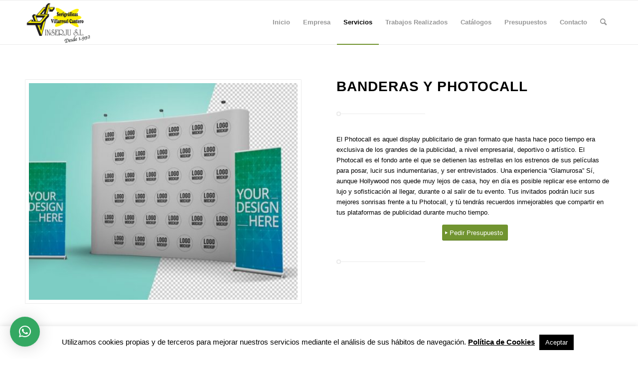

--- FILE ---
content_type: text/html; charset=UTF-8
request_url: https://serigrafiainserju.es/banderas-y-photocall/
body_size: 13083
content:
<!DOCTYPE html>
<html lang="es" class="html_stretched responsive av-preloader-disabled  html_header_top html_logo_left html_main_nav_header html_menu_right html_slim html_header_sticky html_header_shrinking html_mobile_menu_phone html_header_searchicon html_content_align_center html_header_unstick_top_disabled html_header_stretch_disabled html_av-overlay-side html_av-overlay-side-classic html_av-submenu-noclone html_entry_id_3663 av-cookies-no-cookie-consent av-default-lightbox av-no-preview html_text_menu_active av-mobile-menu-switch-default">
<head>
<meta charset="UTF-8" />
<meta name="robots" content="index, follow" />


<!-- mobile setting -->
<meta name="viewport" content="width=device-width, initial-scale=1">

<!-- Scripts/CSS and wp_head hook -->
<title>Banderas Y Photocall &#8211; Serigrafia Inserju</title>
<meta name='robots' content='max-image-preview:large' />
<link rel="alternate" type="application/rss+xml" title="Serigrafia Inserju &raquo; Feed" href="https://serigrafiainserju.es/feed/" />
<link rel="alternate" type="application/rss+xml" title="Serigrafia Inserju &raquo; Feed de los comentarios" href="https://serigrafiainserju.es/comments/feed/" />
<link rel="alternate" title="oEmbed (JSON)" type="application/json+oembed" href="https://serigrafiainserju.es/wp-json/oembed/1.0/embed?url=https%3A%2F%2Fserigrafiainserju.es%2Fbanderas-y-photocall%2F" />
<link rel="alternate" title="oEmbed (XML)" type="text/xml+oembed" href="https://serigrafiainserju.es/wp-json/oembed/1.0/embed?url=https%3A%2F%2Fserigrafiainserju.es%2Fbanderas-y-photocall%2F&#038;format=xml" />
<style id='wp-img-auto-sizes-contain-inline-css' type='text/css'>
img:is([sizes=auto i],[sizes^="auto," i]){contain-intrinsic-size:3000px 1500px}
/*# sourceURL=wp-img-auto-sizes-contain-inline-css */
</style>
<style id='wp-emoji-styles-inline-css' type='text/css'>

	img.wp-smiley, img.emoji {
		display: inline !important;
		border: none !important;
		box-shadow: none !important;
		height: 1em !important;
		width: 1em !important;
		margin: 0 0.07em !important;
		vertical-align: -0.1em !important;
		background: none !important;
		padding: 0 !important;
	}
/*# sourceURL=wp-emoji-styles-inline-css */
</style>
<style id='wp-block-library-inline-css' type='text/css'>
:root{--wp-block-synced-color:#7a00df;--wp-block-synced-color--rgb:122,0,223;--wp-bound-block-color:var(--wp-block-synced-color);--wp-editor-canvas-background:#ddd;--wp-admin-theme-color:#007cba;--wp-admin-theme-color--rgb:0,124,186;--wp-admin-theme-color-darker-10:#006ba1;--wp-admin-theme-color-darker-10--rgb:0,107,160.5;--wp-admin-theme-color-darker-20:#005a87;--wp-admin-theme-color-darker-20--rgb:0,90,135;--wp-admin-border-width-focus:2px}@media (min-resolution:192dpi){:root{--wp-admin-border-width-focus:1.5px}}.wp-element-button{cursor:pointer}:root .has-very-light-gray-background-color{background-color:#eee}:root .has-very-dark-gray-background-color{background-color:#313131}:root .has-very-light-gray-color{color:#eee}:root .has-very-dark-gray-color{color:#313131}:root .has-vivid-green-cyan-to-vivid-cyan-blue-gradient-background{background:linear-gradient(135deg,#00d084,#0693e3)}:root .has-purple-crush-gradient-background{background:linear-gradient(135deg,#34e2e4,#4721fb 50%,#ab1dfe)}:root .has-hazy-dawn-gradient-background{background:linear-gradient(135deg,#faaca8,#dad0ec)}:root .has-subdued-olive-gradient-background{background:linear-gradient(135deg,#fafae1,#67a671)}:root .has-atomic-cream-gradient-background{background:linear-gradient(135deg,#fdd79a,#004a59)}:root .has-nightshade-gradient-background{background:linear-gradient(135deg,#330968,#31cdcf)}:root .has-midnight-gradient-background{background:linear-gradient(135deg,#020381,#2874fc)}:root{--wp--preset--font-size--normal:16px;--wp--preset--font-size--huge:42px}.has-regular-font-size{font-size:1em}.has-larger-font-size{font-size:2.625em}.has-normal-font-size{font-size:var(--wp--preset--font-size--normal)}.has-huge-font-size{font-size:var(--wp--preset--font-size--huge)}.has-text-align-center{text-align:center}.has-text-align-left{text-align:left}.has-text-align-right{text-align:right}.has-fit-text{white-space:nowrap!important}#end-resizable-editor-section{display:none}.aligncenter{clear:both}.items-justified-left{justify-content:flex-start}.items-justified-center{justify-content:center}.items-justified-right{justify-content:flex-end}.items-justified-space-between{justify-content:space-between}.screen-reader-text{border:0;clip-path:inset(50%);height:1px;margin:-1px;overflow:hidden;padding:0;position:absolute;width:1px;word-wrap:normal!important}.screen-reader-text:focus{background-color:#ddd;clip-path:none;color:#444;display:block;font-size:1em;height:auto;left:5px;line-height:normal;padding:15px 23px 14px;text-decoration:none;top:5px;width:auto;z-index:100000}html :where(.has-border-color){border-style:solid}html :where([style*=border-top-color]){border-top-style:solid}html :where([style*=border-right-color]){border-right-style:solid}html :where([style*=border-bottom-color]){border-bottom-style:solid}html :where([style*=border-left-color]){border-left-style:solid}html :where([style*=border-width]){border-style:solid}html :where([style*=border-top-width]){border-top-style:solid}html :where([style*=border-right-width]){border-right-style:solid}html :where([style*=border-bottom-width]){border-bottom-style:solid}html :where([style*=border-left-width]){border-left-style:solid}html :where(img[class*=wp-image-]){height:auto;max-width:100%}:where(figure){margin:0 0 1em}html :where(.is-position-sticky){--wp-admin--admin-bar--position-offset:var(--wp-admin--admin-bar--height,0px)}@media screen and (max-width:600px){html :where(.is-position-sticky){--wp-admin--admin-bar--position-offset:0px}}

/*# sourceURL=wp-block-library-inline-css */
</style><style id='global-styles-inline-css' type='text/css'>
:root{--wp--preset--aspect-ratio--square: 1;--wp--preset--aspect-ratio--4-3: 4/3;--wp--preset--aspect-ratio--3-4: 3/4;--wp--preset--aspect-ratio--3-2: 3/2;--wp--preset--aspect-ratio--2-3: 2/3;--wp--preset--aspect-ratio--16-9: 16/9;--wp--preset--aspect-ratio--9-16: 9/16;--wp--preset--color--black: #000000;--wp--preset--color--cyan-bluish-gray: #abb8c3;--wp--preset--color--white: #ffffff;--wp--preset--color--pale-pink: #f78da7;--wp--preset--color--vivid-red: #cf2e2e;--wp--preset--color--luminous-vivid-orange: #ff6900;--wp--preset--color--luminous-vivid-amber: #fcb900;--wp--preset--color--light-green-cyan: #7bdcb5;--wp--preset--color--vivid-green-cyan: #00d084;--wp--preset--color--pale-cyan-blue: #8ed1fc;--wp--preset--color--vivid-cyan-blue: #0693e3;--wp--preset--color--vivid-purple: #9b51e0;--wp--preset--gradient--vivid-cyan-blue-to-vivid-purple: linear-gradient(135deg,rgb(6,147,227) 0%,rgb(155,81,224) 100%);--wp--preset--gradient--light-green-cyan-to-vivid-green-cyan: linear-gradient(135deg,rgb(122,220,180) 0%,rgb(0,208,130) 100%);--wp--preset--gradient--luminous-vivid-amber-to-luminous-vivid-orange: linear-gradient(135deg,rgb(252,185,0) 0%,rgb(255,105,0) 100%);--wp--preset--gradient--luminous-vivid-orange-to-vivid-red: linear-gradient(135deg,rgb(255,105,0) 0%,rgb(207,46,46) 100%);--wp--preset--gradient--very-light-gray-to-cyan-bluish-gray: linear-gradient(135deg,rgb(238,238,238) 0%,rgb(169,184,195) 100%);--wp--preset--gradient--cool-to-warm-spectrum: linear-gradient(135deg,rgb(74,234,220) 0%,rgb(151,120,209) 20%,rgb(207,42,186) 40%,rgb(238,44,130) 60%,rgb(251,105,98) 80%,rgb(254,248,76) 100%);--wp--preset--gradient--blush-light-purple: linear-gradient(135deg,rgb(255,206,236) 0%,rgb(152,150,240) 100%);--wp--preset--gradient--blush-bordeaux: linear-gradient(135deg,rgb(254,205,165) 0%,rgb(254,45,45) 50%,rgb(107,0,62) 100%);--wp--preset--gradient--luminous-dusk: linear-gradient(135deg,rgb(255,203,112) 0%,rgb(199,81,192) 50%,rgb(65,88,208) 100%);--wp--preset--gradient--pale-ocean: linear-gradient(135deg,rgb(255,245,203) 0%,rgb(182,227,212) 50%,rgb(51,167,181) 100%);--wp--preset--gradient--electric-grass: linear-gradient(135deg,rgb(202,248,128) 0%,rgb(113,206,126) 100%);--wp--preset--gradient--midnight: linear-gradient(135deg,rgb(2,3,129) 0%,rgb(40,116,252) 100%);--wp--preset--font-size--small: 13px;--wp--preset--font-size--medium: 20px;--wp--preset--font-size--large: 36px;--wp--preset--font-size--x-large: 42px;--wp--preset--spacing--20: 0.44rem;--wp--preset--spacing--30: 0.67rem;--wp--preset--spacing--40: 1rem;--wp--preset--spacing--50: 1.5rem;--wp--preset--spacing--60: 2.25rem;--wp--preset--spacing--70: 3.38rem;--wp--preset--spacing--80: 5.06rem;--wp--preset--shadow--natural: 6px 6px 9px rgba(0, 0, 0, 0.2);--wp--preset--shadow--deep: 12px 12px 50px rgba(0, 0, 0, 0.4);--wp--preset--shadow--sharp: 6px 6px 0px rgba(0, 0, 0, 0.2);--wp--preset--shadow--outlined: 6px 6px 0px -3px rgb(255, 255, 255), 6px 6px rgb(0, 0, 0);--wp--preset--shadow--crisp: 6px 6px 0px rgb(0, 0, 0);}:where(.is-layout-flex){gap: 0.5em;}:where(.is-layout-grid){gap: 0.5em;}body .is-layout-flex{display: flex;}.is-layout-flex{flex-wrap: wrap;align-items: center;}.is-layout-flex > :is(*, div){margin: 0;}body .is-layout-grid{display: grid;}.is-layout-grid > :is(*, div){margin: 0;}:where(.wp-block-columns.is-layout-flex){gap: 2em;}:where(.wp-block-columns.is-layout-grid){gap: 2em;}:where(.wp-block-post-template.is-layout-flex){gap: 1.25em;}:where(.wp-block-post-template.is-layout-grid){gap: 1.25em;}.has-black-color{color: var(--wp--preset--color--black) !important;}.has-cyan-bluish-gray-color{color: var(--wp--preset--color--cyan-bluish-gray) !important;}.has-white-color{color: var(--wp--preset--color--white) !important;}.has-pale-pink-color{color: var(--wp--preset--color--pale-pink) !important;}.has-vivid-red-color{color: var(--wp--preset--color--vivid-red) !important;}.has-luminous-vivid-orange-color{color: var(--wp--preset--color--luminous-vivid-orange) !important;}.has-luminous-vivid-amber-color{color: var(--wp--preset--color--luminous-vivid-amber) !important;}.has-light-green-cyan-color{color: var(--wp--preset--color--light-green-cyan) !important;}.has-vivid-green-cyan-color{color: var(--wp--preset--color--vivid-green-cyan) !important;}.has-pale-cyan-blue-color{color: var(--wp--preset--color--pale-cyan-blue) !important;}.has-vivid-cyan-blue-color{color: var(--wp--preset--color--vivid-cyan-blue) !important;}.has-vivid-purple-color{color: var(--wp--preset--color--vivid-purple) !important;}.has-black-background-color{background-color: var(--wp--preset--color--black) !important;}.has-cyan-bluish-gray-background-color{background-color: var(--wp--preset--color--cyan-bluish-gray) !important;}.has-white-background-color{background-color: var(--wp--preset--color--white) !important;}.has-pale-pink-background-color{background-color: var(--wp--preset--color--pale-pink) !important;}.has-vivid-red-background-color{background-color: var(--wp--preset--color--vivid-red) !important;}.has-luminous-vivid-orange-background-color{background-color: var(--wp--preset--color--luminous-vivid-orange) !important;}.has-luminous-vivid-amber-background-color{background-color: var(--wp--preset--color--luminous-vivid-amber) !important;}.has-light-green-cyan-background-color{background-color: var(--wp--preset--color--light-green-cyan) !important;}.has-vivid-green-cyan-background-color{background-color: var(--wp--preset--color--vivid-green-cyan) !important;}.has-pale-cyan-blue-background-color{background-color: var(--wp--preset--color--pale-cyan-blue) !important;}.has-vivid-cyan-blue-background-color{background-color: var(--wp--preset--color--vivid-cyan-blue) !important;}.has-vivid-purple-background-color{background-color: var(--wp--preset--color--vivid-purple) !important;}.has-black-border-color{border-color: var(--wp--preset--color--black) !important;}.has-cyan-bluish-gray-border-color{border-color: var(--wp--preset--color--cyan-bluish-gray) !important;}.has-white-border-color{border-color: var(--wp--preset--color--white) !important;}.has-pale-pink-border-color{border-color: var(--wp--preset--color--pale-pink) !important;}.has-vivid-red-border-color{border-color: var(--wp--preset--color--vivid-red) !important;}.has-luminous-vivid-orange-border-color{border-color: var(--wp--preset--color--luminous-vivid-orange) !important;}.has-luminous-vivid-amber-border-color{border-color: var(--wp--preset--color--luminous-vivid-amber) !important;}.has-light-green-cyan-border-color{border-color: var(--wp--preset--color--light-green-cyan) !important;}.has-vivid-green-cyan-border-color{border-color: var(--wp--preset--color--vivid-green-cyan) !important;}.has-pale-cyan-blue-border-color{border-color: var(--wp--preset--color--pale-cyan-blue) !important;}.has-vivid-cyan-blue-border-color{border-color: var(--wp--preset--color--vivid-cyan-blue) !important;}.has-vivid-purple-border-color{border-color: var(--wp--preset--color--vivid-purple) !important;}.has-vivid-cyan-blue-to-vivid-purple-gradient-background{background: var(--wp--preset--gradient--vivid-cyan-blue-to-vivid-purple) !important;}.has-light-green-cyan-to-vivid-green-cyan-gradient-background{background: var(--wp--preset--gradient--light-green-cyan-to-vivid-green-cyan) !important;}.has-luminous-vivid-amber-to-luminous-vivid-orange-gradient-background{background: var(--wp--preset--gradient--luminous-vivid-amber-to-luminous-vivid-orange) !important;}.has-luminous-vivid-orange-to-vivid-red-gradient-background{background: var(--wp--preset--gradient--luminous-vivid-orange-to-vivid-red) !important;}.has-very-light-gray-to-cyan-bluish-gray-gradient-background{background: var(--wp--preset--gradient--very-light-gray-to-cyan-bluish-gray) !important;}.has-cool-to-warm-spectrum-gradient-background{background: var(--wp--preset--gradient--cool-to-warm-spectrum) !important;}.has-blush-light-purple-gradient-background{background: var(--wp--preset--gradient--blush-light-purple) !important;}.has-blush-bordeaux-gradient-background{background: var(--wp--preset--gradient--blush-bordeaux) !important;}.has-luminous-dusk-gradient-background{background: var(--wp--preset--gradient--luminous-dusk) !important;}.has-pale-ocean-gradient-background{background: var(--wp--preset--gradient--pale-ocean) !important;}.has-electric-grass-gradient-background{background: var(--wp--preset--gradient--electric-grass) !important;}.has-midnight-gradient-background{background: var(--wp--preset--gradient--midnight) !important;}.has-small-font-size{font-size: var(--wp--preset--font-size--small) !important;}.has-medium-font-size{font-size: var(--wp--preset--font-size--medium) !important;}.has-large-font-size{font-size: var(--wp--preset--font-size--large) !important;}.has-x-large-font-size{font-size: var(--wp--preset--font-size--x-large) !important;}
/*# sourceURL=global-styles-inline-css */
</style>

<style id='classic-theme-styles-inline-css' type='text/css'>
/*! This file is auto-generated */
.wp-block-button__link{color:#fff;background-color:#32373c;border-radius:9999px;box-shadow:none;text-decoration:none;padding:calc(.667em + 2px) calc(1.333em + 2px);font-size:1.125em}.wp-block-file__button{background:#32373c;color:#fff;text-decoration:none}
/*# sourceURL=/wp-includes/css/classic-themes.min.css */
</style>
<link rel='stylesheet' id='cookie-law-info-css' href='https://serigrafiainserju.es/wp-content/plugins/cookie-law-info/legacy/public/css/cookie-law-info-public.css?ver=3.0.2' type='text/css' media='all' />
<link rel='stylesheet' id='cookie-law-info-gdpr-css' href='https://serigrafiainserju.es/wp-content/plugins/cookie-law-info/legacy/public/css/cookie-law-info-gdpr.css?ver=3.0.2' type='text/css' media='all' />
<link rel='stylesheet' id='qlwapp-css' href='https://serigrafiainserju.es/wp-content/plugins/wp-whatsapp-chat/build/frontend/css/style.css?ver=6.1.6' type='text/css' media='all' />
<link rel='stylesheet' id='avia-merged-styles-css' href='https://serigrafiainserju.es/wp-content/uploads/dynamic_avia/avia-merged-styles-a48057ca54484220bf032111fa021387---63416624e9b1d.css' type='text/css' media='all' />
<link rel='stylesheet' id='avia-single-post-3663-css' href='https://serigrafiainserju.es/wp-content/uploads/avia_posts_css/post-3663.css?ver=ver-1665248913' type='text/css' media='all' />
<script type="text/javascript" src="https://serigrafiainserju.es/wp-includes/js/jquery/jquery.min.js?ver=3.7.1" id="jquery-core-js"></script>
<script type="text/javascript" src="https://serigrafiainserju.es/wp-includes/js/jquery/jquery-migrate.min.js?ver=3.4.1" id="jquery-migrate-js"></script>
<script type="text/javascript" id="cookie-law-info-js-extra">
/* <![CDATA[ */
var Cli_Data = {"nn_cookie_ids":[],"cookielist":[],"non_necessary_cookies":[],"ccpaEnabled":"","ccpaRegionBased":"","ccpaBarEnabled":"","strictlyEnabled":["necessary","obligatoire"],"ccpaType":"gdpr","js_blocking":"","custom_integration":"","triggerDomRefresh":"","secure_cookies":""};
var cli_cookiebar_settings = {"animate_speed_hide":"500","animate_speed_show":"500","background":"#FFF","border":"#b1a6a6c2","border_on":"","button_1_button_colour":"#000","button_1_button_hover":"#000000","button_1_link_colour":"#fff","button_1_as_button":"1","button_1_new_win":"","button_2_button_colour":"#333","button_2_button_hover":"#292929","button_2_link_colour":"#000000","button_2_as_button":"","button_2_hidebar":"","button_3_button_colour":"#000","button_3_button_hover":"#000000","button_3_link_colour":"#fff","button_3_as_button":"1","button_3_new_win":"","button_4_button_colour":"#000","button_4_button_hover":"#000000","button_4_link_colour":"#62a329","button_4_as_button":"","button_7_button_colour":"#61a229","button_7_button_hover":"#4e8221","button_7_link_colour":"#fff","button_7_as_button":"1","button_7_new_win":"","font_family":"inherit","header_fix":"","notify_animate_hide":"1","notify_animate_show":"","notify_div_id":"#cookie-law-info-bar","notify_position_horizontal":"right","notify_position_vertical":"bottom","scroll_close":"","scroll_close_reload":"","accept_close_reload":"","reject_close_reload":"","showagain_tab":"","showagain_background":"#fff","showagain_border":"#000","showagain_div_id":"#cookie-law-info-again","showagain_x_position":"100px","text":"#000","show_once_yn":"","show_once":"10000","logging_on":"","as_popup":"","popup_overlay":"1","bar_heading_text":"","cookie_bar_as":"banner","popup_showagain_position":"bottom-right","widget_position":"left"};
var log_object = {"ajax_url":"https://serigrafiainserju.es/wp-admin/admin-ajax.php"};
//# sourceURL=cookie-law-info-js-extra
/* ]]> */
</script>
<script type="text/javascript" src="https://serigrafiainserju.es/wp-content/plugins/cookie-law-info/legacy/public/js/cookie-law-info-public.js?ver=3.0.2" id="cookie-law-info-js"></script>
<link rel="https://api.w.org/" href="https://serigrafiainserju.es/wp-json/" /><link rel="alternate" title="JSON" type="application/json" href="https://serigrafiainserju.es/wp-json/wp/v2/pages/3663" /><link rel="EditURI" type="application/rsd+xml" title="RSD" href="https://serigrafiainserju.es/xmlrpc.php?rsd" />
<meta name="generator" content="WordPress 6.9" />
<link rel="canonical" href="https://serigrafiainserju.es/banderas-y-photocall/" />
<link rel='shortlink' href='https://serigrafiainserju.es/?p=3663' />
<link rel="profile" href="http://gmpg.org/xfn/11" />
<link rel="alternate" type="application/rss+xml" title="Serigrafia Inserju RSS2 Feed" href="https://serigrafiainserju.es/feed/" />
<link rel="pingback" href="https://serigrafiainserju.es/xmlrpc.php" />
<!--[if lt IE 9]><script src="https://serigrafiainserju.es/wp-content/themes/enfold/js/html5shiv.js"></script><![endif]-->


<!-- To speed up the rendering and to display the site as fast as possible to the user we include some styles and scripts for above the fold content inline -->
<script type="text/javascript">'use strict';var avia_is_mobile=!1;if(/Android|webOS|iPhone|iPad|iPod|BlackBerry|IEMobile|Opera Mini/i.test(navigator.userAgent)&&'ontouchstart' in document.documentElement){avia_is_mobile=!0;document.documentElement.className+=' avia_mobile '}
else{document.documentElement.className+=' avia_desktop '};document.documentElement.className+=' js_active ';(function(){var e=['-webkit-','-moz-','-ms-',''],n='';for(var t in e){if(e[t]+'transform' in document.documentElement.style){document.documentElement.className+=' avia_transform ';n=e[t]+'transform'};if(e[t]+'perspective' in document.documentElement.style){document.documentElement.className+=' avia_transform3d '}};if(typeof document.getElementsByClassName=='function'&&typeof document.documentElement.getBoundingClientRect=='function'&&avia_is_mobile==!1){if(n&&window.innerHeight>0){setTimeout(function(){var e=0,o={},a=0,t=document.getElementsByClassName('av-parallax'),i=window.pageYOffset||document.documentElement.scrollTop;for(e=0;e<t.length;e++){t[e].style.top='0px';o=t[e].getBoundingClientRect();a=Math.ceil((window.innerHeight+i-o.top)*0.3);t[e].style[n]='translate(0px, '+a+'px)';t[e].style.top='auto';t[e].className+=' enabled-parallax '}},50)}}})();</script><link rel="icon" href="https://serigrafiainserju.es/wp-content/uploads/2019/04/favicon.ico" sizes="32x32" />
<link rel="icon" href="https://serigrafiainserju.es/wp-content/uploads/2019/04/favicon.ico" sizes="192x192" />
<link rel="apple-touch-icon" href="https://serigrafiainserju.es/wp-content/uploads/2019/04/favicon.ico" />
<meta name="msapplication-TileImage" content="https://serigrafiainserju.es/wp-content/uploads/2019/04/favicon.ico" />
			<style>
				:root {
					--qlwapp-scheme-font-family:inherit;--qlwapp-scheme-font-size:18px;--qlwapp-scheme-icon-size:60px;--qlwapp-scheme-icon-font-size:24px;--qlwapp-scheme-brand:#34a862;--qlwapp-scheme-text:#ffffff;--qlwapp-scheme-qlwapp_scheme_form_nonce:32fcc707e0;				}							 
			</style>
			<style type='text/css'>
@font-face {font-family: 'entypo-fontello'; font-weight: normal; font-style: normal; font-display: auto;
src: url('https://serigrafiainserju.es/wp-content/themes/enfold/config-templatebuilder/avia-template-builder/assets/fonts/entypo-fontello.woff2') format('woff2'),
url('https://serigrafiainserju.es/wp-content/themes/enfold/config-templatebuilder/avia-template-builder/assets/fonts/entypo-fontello.woff') format('woff'),
url('https://serigrafiainserju.es/wp-content/themes/enfold/config-templatebuilder/avia-template-builder/assets/fonts/entypo-fontello.ttf') format('truetype'),
url('https://serigrafiainserju.es/wp-content/themes/enfold/config-templatebuilder/avia-template-builder/assets/fonts/entypo-fontello.svg#entypo-fontello') format('svg'),
url('https://serigrafiainserju.es/wp-content/themes/enfold/config-templatebuilder/avia-template-builder/assets/fonts/entypo-fontello.eot'),
url('https://serigrafiainserju.es/wp-content/themes/enfold/config-templatebuilder/avia-template-builder/assets/fonts/entypo-fontello.eot?#iefix') format('embedded-opentype');
} #top .avia-font-entypo-fontello, body .avia-font-entypo-fontello, html body [data-av_iconfont='entypo-fontello']:before{ font-family: 'entypo-fontello'; }
</style>

<!--
Debugging Info for Theme support: 

Theme: Enfold | Shared by WPTry.org
Version: 4.9
Installed: enfold
AviaFramework Version: 5.0
AviaBuilder Version: 4.8
aviaElementManager Version: 1.0.1
ML:256-PU:72-PLA:4
WP:6.9
Compress: CSS:all theme files - JS:all theme files
Updates: disabled
PLAu:3
-->
</head>

<body id="top" class="wp-singular page-template-default page page-id-3663 wp-theme-enfold stretched rtl_columns av-curtain-numeric avia-responsive-images-support" itemscope="itemscope" itemtype="https://schema.org/WebPage" >

	
	<div id='wrap_all'>

	
<header id='header' class='all_colors header_color light_bg_color  av_header_top av_logo_left av_main_nav_header av_menu_right av_slim av_header_sticky av_header_shrinking av_header_stretch_disabled av_mobile_menu_phone av_header_searchicon av_header_unstick_top_disabled av_bottom_nav_disabled  av_header_border_disabled'  role="banner" itemscope="itemscope" itemtype="https://schema.org/WPHeader" >

		<div  id='header_main' class='container_wrap container_wrap_logo'>

        <div class='container av-logo-container'><div class='inner-container'><span class='logo avia-standard-logo'><a href='https://serigrafiainserju.es/' class=''><img src="http://serigrafiainserju.es/wp-content/uploads/2020/09/logo-inserju-300x195.png" height="100" width="300" alt='Serigrafia Inserju' title='' /></a></span><nav class='main_menu' data-selectname='Selecciona una página'  role="navigation" itemscope="itemscope" itemtype="https://schema.org/SiteNavigationElement" ><div class="avia-menu av-main-nav-wrap"><ul role="menu" class="menu av-main-nav" id="avia-menu"><li role="menuitem" id="menu-item-3484" class="menu-item menu-item-type-post_type menu-item-object-page menu-item-home menu-item-top-level menu-item-top-level-1"><a href="https://serigrafiainserju.es/" itemprop="url" tabindex="0"><span class="avia-bullet"></span><span class="avia-menu-text">Inicio</span><span class="avia-menu-fx"><span class="avia-arrow-wrap"><span class="avia-arrow"></span></span></span></a></li>
<li role="menuitem" id="menu-item-3530" class="menu-item menu-item-type-post_type menu-item-object-page menu-item-top-level menu-item-top-level-2"><a href="https://serigrafiainserju.es/empresa/" itemprop="url" tabindex="0"><span class="avia-bullet"></span><span class="avia-menu-text">Empresa</span><span class="avia-menu-fx"><span class="avia-arrow-wrap"><span class="avia-arrow"></span></span></span></a></li>
<li role="menuitem" id="menu-item-3571" class="menu-item menu-item-type-custom menu-item-object-custom current-menu-ancestor current-menu-parent menu-item-has-children menu-item-top-level menu-item-top-level-3"><a href="http://serigrafiainserju.es/web/servicios" itemprop="url" tabindex="0"><span class="avia-bullet"></span><span class="avia-menu-text">Servicios</span><span class="avia-menu-fx"><span class="avia-arrow-wrap"><span class="avia-arrow"></span></span></span></a>


<ul class="sub-menu">
	<li role="menuitem" id="menu-item-3541" class="menu-item menu-item-type-post_type menu-item-object-page"><a href="https://serigrafiainserju.es/serigrafia-general/" itemprop="url" tabindex="0"><span class="avia-bullet"></span><span class="avia-menu-text">Serigrafía General</span></a></li>
	<li role="menuitem" id="menu-item-3676" class="menu-item menu-item-type-post_type menu-item-object-page"><a href="https://serigrafiainserju.es/reclamos-publicitarios/" itemprop="url" tabindex="0"><span class="avia-bullet"></span><span class="avia-menu-text">Reclamos Publicitarios</span></a></li>
	<li role="menuitem" id="menu-item-3543" class="menu-item menu-item-type-post_type menu-item-object-page"><a href="https://serigrafiainserju.es/rotulacion-vehiculos/" itemprop="url" tabindex="0"><span class="avia-bullet"></span><span class="avia-menu-text">Rotulación Vehículos</span></a></li>
	<li role="menuitem" id="menu-item-3542" class="menu-item menu-item-type-post_type menu-item-object-page"><a href="https://serigrafiainserju.es/luminonos-letras-coorporeas/" itemprop="url" tabindex="0"><span class="avia-bullet"></span><span class="avia-menu-text">Luminosos Y Letras Corporeas</span></a></li>
	<li role="menuitem" id="menu-item-3675" class="menu-item menu-item-type-post_type menu-item-object-page"><a href="https://serigrafiainserju.es/imprenta/" itemprop="url" tabindex="0"><span class="avia-bullet"></span><span class="avia-menu-text">Imprenta</span></a></li>
	<li role="menuitem" id="menu-item-3547" class="menu-item menu-item-type-post_type menu-item-object-page"><a href="https://serigrafiainserju.es/vinilos/" itemprop="url" tabindex="0"><span class="avia-bullet"></span><span class="avia-menu-text">Vinilos</span></a></li>
	<li role="menuitem" id="menu-item-3674" class="menu-item menu-item-type-post_type menu-item-object-page current-menu-item page_item page-item-3663 current_page_item"><a href="https://serigrafiainserju.es/banderas-y-photocall/" itemprop="url" tabindex="0"><span class="avia-bullet"></span><span class="avia-menu-text">Banderas Y Photocall</span></a></li>
	<li role="menuitem" id="menu-item-3673" class="menu-item menu-item-type-post_type menu-item-object-page"><a href="https://serigrafiainserju.es/articulos-personalizados/" itemprop="url" tabindex="0"><span class="avia-bullet"></span><span class="avia-menu-text">Artículos Personalizados</span></a></li>
	<li role="menuitem" id="menu-item-3672" class="menu-item menu-item-type-post_type menu-item-object-page"><a href="https://serigrafiainserju.es/trofeos/" itemprop="url" tabindex="0"><span class="avia-bullet"></span><span class="avia-menu-text">Trofeos</span></a></li>
</ul>
</li>
<li role="menuitem" id="menu-item-3253" class="menu-item menu-item-type-post_type menu-item-object-page menu-item-top-level menu-item-top-level-4"><a href="https://serigrafiainserju.es/trabajos-realizados/" itemprop="url" tabindex="0"><span class="avia-bullet"></span><span class="avia-menu-text">Trabajos Realizados</span><span class="avia-menu-fx"><span class="avia-arrow-wrap"><span class="avia-arrow"></span></span></span></a></li>
<li role="menuitem" id="menu-item-4144" class="menu-item menu-item-type-post_type menu-item-object-page menu-item-top-level menu-item-top-level-5"><a href="https://serigrafiainserju.es/catalogos/" itemprop="url" tabindex="0"><span class="avia-bullet"></span><span class="avia-menu-text">Catálogos</span><span class="avia-menu-fx"><span class="avia-arrow-wrap"><span class="avia-arrow"></span></span></span></a></li>
<li role="menuitem" id="menu-item-3252" class="menu-item menu-item-type-post_type menu-item-object-page menu-item-top-level menu-item-top-level-6"><a href="https://serigrafiainserju.es/presupuestos/" itemprop="url" tabindex="0"><span class="avia-bullet"></span><span class="avia-menu-text">Presupuestos</span><span class="avia-menu-fx"><span class="avia-arrow-wrap"><span class="avia-arrow"></span></span></span></a></li>
<li role="menuitem" id="menu-item-3570" class="menu-item menu-item-type-post_type menu-item-object-page menu-item-top-level menu-item-top-level-7"><a href="https://serigrafiainserju.es/contacto-2/" itemprop="url" tabindex="0"><span class="avia-bullet"></span><span class="avia-menu-text">Contacto</span><span class="avia-menu-fx"><span class="avia-arrow-wrap"><span class="avia-arrow"></span></span></span></a></li>
<li id="menu-item-search" class="noMobile menu-item menu-item-search-dropdown menu-item-avia-special" role="menuitem"><a aria-label="Buscar" href="?s=" rel="nofollow" data-avia-search-tooltip="

&lt;form role=&quot;search&quot; action=&quot;https://serigrafiainserju.es/&quot; id=&quot;searchform&quot; method=&quot;get&quot; class=&quot;&quot;&gt;
	&lt;div&gt;
		&lt;input type=&quot;submit&quot; value=&quot;&quot; id=&quot;searchsubmit&quot; class=&quot;button avia-font-entypo-fontello&quot; /&gt;
		&lt;input type=&quot;text&quot; id=&quot;s&quot; name=&quot;s&quot; value=&quot;&quot; placeholder='Buscar' /&gt;
			&lt;/div&gt;
&lt;/form&gt;
" aria-hidden='false' data-av_icon='' data-av_iconfont='entypo-fontello'><span class="avia_hidden_link_text">Buscar</span></a></li><li class="av-burger-menu-main menu-item-avia-special ">
	        			<a href="#" aria-label="Menú" aria-hidden="false">
							<span class="av-hamburger av-hamburger--spin av-js-hamburger">
								<span class="av-hamburger-box">
						          <span class="av-hamburger-inner"></span>
						          <strong>Menú</strong>
								</span>
							</span>
							<span class="avia_hidden_link_text">Menú</span>
						</a>
	        		   </li></ul></div></nav></div> </div> 
		<!-- end container_wrap-->
		</div>
		<div class='header_bg'></div>

<!-- end header -->
</header>

	<div id='main' class='all_colors' data-scroll-offset='88'>

	<div id='av_section_1'  class='avia-section av-iwz94f-914dbc4f85733508d5ed4f4c3671d015 main_color avia-section-large avia-no-shadow  avia-builder-el-0  el_before_av_slideshow_full  avia-builder-el-first  avia-bg-style-scroll container_wrap fullsize'  ><div class='container av-section-cont-open' ><main  role="main" itemprop="mainContentOfPage"  class='template-page content  av-content-full alpha units'><div class='post-entry post-entry-type-page post-entry-3663'><div class='entry-content-wrapper clearfix'>
<div class='flex_column av-hhu49b-5c509aa5e260dec835a907d9ad71c1a9 av_one_half  avia-builder-el-1  el_before_av_one_half  avia-builder-el-first  first flex_column_div '   ><div  class='avia-gallery av-1mlzm7-2348b046ae5167852abe88a35abf69a5 avia_animate_when_visible  avia-builder-el-2  avia-builder-el-no-sibling  av-hide-gallery-thumbs deactivate_avia_lazyload avia-gallery-animate avia-gallery-1'  itemprop="image" itemscope="itemscope" itemtype="https://schema.org/ImageObject" ><meta itemprop="contentURL" content="https://serigrafiainserju.es/banderas-y-photocall/"><a class='avia-gallery-big fakeLightbox lightbox avia-gallery-big-crop-thumb ' href="https://serigrafiainserju.es/wp-content/uploads/2020/10/rollups-photocall-3d-mockup-isolated_72104-2841.jpg" data-srcset="https://serigrafiainserju.es/wp-content/uploads/2020/10/rollups-photocall-3d-mockup-isolated_72104-2841.jpg 626w, https://serigrafiainserju.es/wp-content/uploads/2020/10/rollups-photocall-3d-mockup-isolated_72104-2841-300x208.jpg 300w, https://serigrafiainserju.es/wp-content/uploads/2020/10/rollups-photocall-3d-mockup-isolated_72104-2841-450x313.jpg 450w" data-sizes="(max-width: 626px) 100vw, 626px"  data-onclick='1' title='rollups-photocall-3d-mockup-isolated_72104-2841' ><span class='avia-gallery-big-inner'  itemprop="thumbnailUrl" ><img decoding="async" class="wp-image-3997 avia-img-lazy-loading-not-3997"  width="495" height="400" src="https://serigrafiainserju.es/wp-content/uploads/2020/10/rollups-photocall-3d-mockup-isolated_72104-2841-495x400.jpg" title='rollups-photocall-3d-mockup-isolated_72104-2841' alt='' /></span></a><div class='avia-gallery-thumb'><a href="https://serigrafiainserju.es/wp-content/uploads/2020/10/rollups-photocall-3d-mockup-isolated_72104-2841.jpg" data-srcset="https://serigrafiainserju.es/wp-content/uploads/2020/10/rollups-photocall-3d-mockup-isolated_72104-2841.jpg 626w, https://serigrafiainserju.es/wp-content/uploads/2020/10/rollups-photocall-3d-mockup-isolated_72104-2841-300x208.jpg 300w, https://serigrafiainserju.es/wp-content/uploads/2020/10/rollups-photocall-3d-mockup-isolated_72104-2841-450x313.jpg 450w" data-sizes="(max-width: 626px) 100vw, 626px" data-rel='gallery-1' data-prev-img='https://serigrafiainserju.es/wp-content/uploads/2020/10/rollups-photocall-3d-mockup-isolated_72104-2841-495x400.jpg' class='first_thumb lightbox ' data-onclick='1' title='rollups-photocall-3d-mockup-isolated_72104-2841'  itemprop="thumbnailUrl"  ><img decoding="async" class="wp-image-3997 avia-img-lazy-loading-not-3997"   src="https://serigrafiainserju.es/wp-content/uploads/2020/10/rollups-photocall-3d-mockup-isolated_72104-2841-495x400.jpg" width="495" height="400"  title='rollups-photocall-3d-mockup-isolated_72104-2841' alt='' /><div class='big-prev-fake'><img loading="lazy" decoding="async" class="wp-image-3997 avia-img-lazy-loading-3997"  width="495" height="400" src="https://serigrafiainserju.es/wp-content/uploads/2020/10/rollups-photocall-3d-mockup-isolated_72104-2841-495x400.jpg" title='rollups-photocall-3d-mockup-isolated_72104-2841' alt='' /></div></a></div></div></div><div class='flex_column av-et2jb3-23ca200a0d242344890a6f115c1f0701 av_one_half  avia-builder-el-3  el_after_av_one_half  avia-builder-el-last  flex_column_div av-zero-column-padding '   ><section  class='av_textblock_section av-d6subz-0ca7a93ef7748146d8cc5a761b55de2d'  itemscope="itemscope" itemtype="https://schema.org/CreativeWork" ><div class='avia_textblock'  itemprop="text" ><h2>Banderas y Photocall</h2>
</div></section>
<div  class='hr av-atwuwf-cd5955a95b8783a7ceb7d061c00b62e6 hr-short  avia-builder-el-5  el_after_av_textblock  el_before_av_textblock  hr-left'><span class='hr-inner '><span class="hr-inner-style"></span></span></div>
<section  class='av_textblock_section av-9mczzz-b4a6494a0fb178ef3b37e5a8f231ffb6'  itemscope="itemscope" itemtype="https://schema.org/CreativeWork" ><div class='avia_textblock'  itemprop="text" ><p>El Photocall es aquel display publicitario de gran formato que hasta hace poco tiempo era exclusiva de los grandes de la publicidad, a nivel empresarial, deportivo o artístico. El Photocall es el fondo ante el que se detienen las estrellas en los estrenos de sus películas para posar, lucir sus indumentarias, y ser entrevistados. Una experiencia “Glamurosa” Sí, aunque Hollywood nos quede muy lejos de casa, hoy en día es posible replicar ese entorno de lujo y sofisticación al llegar, durante o al salir de tu evento. Tus invitados podrán lucir sus mejores sonrisas frente a tu Photocall, y tú tendrás recuerdos inmejorables que compartir en tus plataformas de publicidad durante mucho tiempo.</p>
<div  class='avia-button-wrap avia-button-center  avia-builder-el-7  avia-builder-el-no-sibling ' ><a href='http://serigrafiainserju.es/web/presupuestos/'  class='avia-button av-79uqe7-32b8a78df2a08433158466c067ad1c6c avia-icon_select-yes-left-icon avia-size-small avia-position-center avia-color-theme-color' ><span class='avia_button_icon avia_button_icon_left' aria-hidden='true' data-av_icon='' data-av_iconfont='entypo-fontello'></span><span class='avia_iconbox_title' >Pedir Presupuesto</span></a></div>
</div></section>
<div  class='hr av-lqeen-04951f5617f15f7dc54fec26b91a0382 hr-short  avia-builder-el-8  el_after_av_textblock  avia-builder-el-last  hr-left'><span class='hr-inner '><span class="hr-inner-style"></span></span></div></div></div></div></main><!-- close content main element --></div></div><div id='full_slider_1'  class='avia-fullwidth-slider main_color avia-shadow   avia-builder-el-9  el_after_av_section  el_before_av_slideshow_full   slider-not-first container_wrap fullsize'  ></div></p>
<div id='full_slider_2'  class='avia-fullwidth-slider main_color avia-shadow   avia-builder-el-10  el_after_av_slideshow_full  avia-builder-el-last   slider-not-first container_wrap fullsize'  ></div>
<div><div>		</div><!--end builder template--></div><!-- close default .container_wrap element -->				<div class='container_wrap footer_color' id='footer'>

					<div class='container'>

						<div class='flex_column av_one_third  first el_before_av_one_third'><section id="custom_html-9" class="widget_text widget clearfix widget_custom_html"><div class="textwidget custom-html-widget"><center>
<img src="http://serigrafiainserju.es/wp-content/uploads/2020/08/logo-footer.png">
</center></div><span class="seperator extralight-border"></span></section><section id="custom_html-6" class="widget_text widget clearfix widget_custom_html"><div class="textwidget custom-html-widget"><img src="http://serigrafiainserju.es/wp-content/uploads/2019/04/locarizacion_inserju.png" width="15" height="15" > &nbsp Avd. San Carlos de Chile, 37 | 14850 Baena<br>
<img src="http://serigrafiainserju.es/wp-content/uploads/2019/04/correo_inserju.png" width="15" height="15"> &nbsp serigraficasinserju@gmail.com <br>
<img src="http://serigrafiainserju.es/wp-content/uploads/2019/04/telefono_inserju.png" width="15" height="15" > &nbsp Tlf.: 957 69 12 66</div><span class="seperator extralight-border"></span></section></div><div class='flex_column av_one_third  el_after_av_one_third el_before_av_one_third '><section id="custom_html-8" class="widget_text widget clearfix widget_custom_html"><h3 class="widgettitle">Extra</h3><div class="textwidget custom-html-widget"><a href="http://serigrafiainserju.es/politica-de-privacidad/">Política De Privacidad</a><br><a href="http://serigrafiainserju.es/politica-privacidad/">Aviso Legal</a><br>
<a href="http://serigrafiainserju.es/politica-de-cookies/">Política De Cookies</a><br>
</div><span class="seperator extralight-border"></span></section><section id="text-4" class="widget clearfix widget_text"><h3 class="widgettitle">Horario</h3>			<div class="textwidget"><ul>
<li><strong>Lunes a Viernes:</strong> 09:00 a 14 y 16:00 a 19:30</li>
<li><strong>Sábados y Domingos: 	</strong>Cerrado</li>
</ul>
</div>
		<span class="seperator extralight-border"></span></section></div><div class='flex_column av_one_third  el_after_av_one_third el_before_av_one_third '><section id="custom_html-10" class="widget_text widget clearfix widget_custom_html"><div class="textwidget custom-html-widget"><iframe src="https://www.google.com/maps/embed?pb=!1m18!1m12!1m3!1d3160.2252841361765!2d-4.331531684844625!3d37.62038822880031!2m3!1f0!2f0!3f0!3m2!1i1024!2i768!4f13.1!3m3!1m2!1s0x0%3A0x0!2zMzfCsDM3JzEzLjQiTiA0wrAxOSc0NS42Ilc!5e0!3m2!1ses!2ses!4v1611058026631!5m2!1ses!2ses" width="600" height="300" frameborder="0" style="border:0;" allowfullscreen="" aria-hidden="false" tabindex="0"></iframe></div><span class="seperator extralight-border"></span></section></div>
					</div>

				<!-- ####### END FOOTER CONTAINER ####### -->
				</div>

	

			<!-- end main -->
		</div>

		<!-- end wrap_all --></div>

<a href='#top' title='Desplazarse hacia arriba' id='scroll-top-link' aria-hidden='true' data-av_icon='' data-av_iconfont='entypo-fontello'><span class="avia_hidden_link_text">Desplazarse hacia arriba</span></a>

<div id="fb-root"></div>

<script type="speculationrules">
{"prefetch":[{"source":"document","where":{"and":[{"href_matches":"/*"},{"not":{"href_matches":["/wp-*.php","/wp-admin/*","/wp-content/uploads/*","/wp-content/*","/wp-content/plugins/*","/wp-content/themes/enfold/*","/*\\?(.+)"]}},{"not":{"selector_matches":"a[rel~=\"nofollow\"]"}},{"not":{"selector_matches":".no-prefetch, .no-prefetch a"}}]},"eagerness":"conservative"}]}
</script>
<!--googleoff: all--><div id="cookie-law-info-bar" data-nosnippet="true"><span>Utilizamos cookies propias y de terceros para mejorar nuestros servicios mediante el análisis de sus hábitos de navegación. <a href="http://serigrafiainserju.es/web/politica-de-cookies/" id="CONSTANT_OPEN_URL" target="_blank" class="cli-plugin-main-link">Política de Cookies</a> <a role='button' data-cli_action="accept" id="cookie_action_close_header" class="medium cli-plugin-button cli-plugin-main-button cookie_action_close_header cli_action_button wt-cli-accept-btn" style="margin:5px">Aceptar</a></span></div><div id="cookie-law-info-again" data-nosnippet="true"><span id="cookie_hdr_showagain">Privacy &amp; Cookies Policy</span></div><div class="cli-modal" data-nosnippet="true" id="cliSettingsPopup" tabindex="-1" role="dialog" aria-labelledby="cliSettingsPopup" aria-hidden="true">
  <div class="cli-modal-dialog" role="document">
	<div class="cli-modal-content cli-bar-popup">
		  <button type="button" class="cli-modal-close" id="cliModalClose">
			<svg class="" viewBox="0 0 24 24"><path d="M19 6.41l-1.41-1.41-5.59 5.59-5.59-5.59-1.41 1.41 5.59 5.59-5.59 5.59 1.41 1.41 5.59-5.59 5.59 5.59 1.41-1.41-5.59-5.59z"></path><path d="M0 0h24v24h-24z" fill="none"></path></svg>
			<span class="wt-cli-sr-only">Cerrar</span>
		  </button>
		  <div class="cli-modal-body">
			<div class="cli-container-fluid cli-tab-container">
	<div class="cli-row">
		<div class="cli-col-12 cli-align-items-stretch cli-px-0">
			<div class="cli-privacy-overview">
				<h4>Privacy Overview</h4>				<div class="cli-privacy-content">
					<div class="cli-privacy-content-text">This website uses cookies to improve your experience while you navigate through the website. Out of these cookies, the cookies that are categorized as necessary are stored on your browser as they are as essential for the working of basic functionalities of the website. We also use third-party cookies that help us analyze and understand how you use this website. These cookies will be stored in your browser only with your consent. You also have the option to opt-out of these cookies. But opting out of some of these cookies may have an effect on your browsing experience.</div>
				</div>
				<a class="cli-privacy-readmore" aria-label="Mostrar más" role="button" data-readmore-text="Mostrar más" data-readless-text="Mostrar menos"></a>			</div>
		</div>
		<div class="cli-col-12 cli-align-items-stretch cli-px-0 cli-tab-section-container">
												<div class="cli-tab-section">
						<div class="cli-tab-header">
							<a role="button" tabindex="0" class="cli-nav-link cli-settings-mobile" data-target="necessary" data-toggle="cli-toggle-tab">
								Necessary							</a>
															<div class="wt-cli-necessary-checkbox">
									<input type="checkbox" class="cli-user-preference-checkbox"  id="wt-cli-checkbox-necessary" data-id="checkbox-necessary" checked="checked"  />
									<label class="form-check-label" for="wt-cli-checkbox-necessary">Necessary</label>
								</div>
								<span class="cli-necessary-caption">Siempre activado</span>
													</div>
						<div class="cli-tab-content">
							<div class="cli-tab-pane cli-fade" data-id="necessary">
								<div class="wt-cli-cookie-description">
									Necessary cookies are absolutely essential for the website to function properly. This category only includes cookies that ensures basic functionalities and security features of the website. These cookies do not store any personal information.								</div>
							</div>
						</div>
					</div>
																		</div>
	</div>
</div>
		  </div>
		  <div class="cli-modal-footer">
			<div class="wt-cli-element cli-container-fluid cli-tab-container">
				<div class="cli-row">
					<div class="cli-col-12 cli-align-items-stretch cli-px-0">
						<div class="cli-tab-footer wt-cli-privacy-overview-actions">
						
															<a id="wt-cli-privacy-save-btn" role="button" tabindex="0" data-cli-action="accept" class="wt-cli-privacy-btn cli_setting_save_button wt-cli-privacy-accept-btn cli-btn">GUARDAR Y ACEPTAR</a>
													</div>
						
					</div>
				</div>
			</div>
		</div>
	</div>
  </div>
</div>
<div class="cli-modal-backdrop cli-fade cli-settings-overlay"></div>
<div class="cli-modal-backdrop cli-fade cli-popupbar-overlay"></div>
<!--googleon: all-->
 <script type='text/javascript'>
 /* <![CDATA[ */  
var avia_framework_globals = avia_framework_globals || {};
    avia_framework_globals.frameworkUrl = 'https://serigrafiainserju.es/wp-content/themes/enfold/framework/';
    avia_framework_globals.installedAt = 'https://serigrafiainserju.es/wp-content/themes/enfold/';
    avia_framework_globals.ajaxurl = 'https://serigrafiainserju.es/wp-admin/admin-ajax.php';
/* ]]> */ 
</script>
 
 <div id="qlwapp" class="qlwapp-free qlwapp-bubble qlwapp-bottom-left qlwapp-all qlwapp-rounded">
	<div class="qlwapp-container">
				<a class="qlwapp-toggle" data-action="open" data-phone="34957691266" data-message="" href="javascript:void(0);" target="_blank">
							<i class="qlwapp-icon qlwapp-whatsapp-icon"></i>
						<i class="qlwapp-close" data-action="close">&times;</i>
					</a>
	</div>
</div>
<script type="text/javascript" src="https://serigrafiainserju.es/wp-content/plugins/wp-whatsapp-chat/build/frontend/js/index.js?ver=10bb5618b94c9fc75aed" id="qlwapp-js"></script>
<script type="text/javascript" src="https://serigrafiainserju.es/wp-content/uploads/dynamic_avia/avia-footer-scripts-b534d92a57f63d60cad80fc3cea22feb---63416625993a4.js" id="avia-footer-scripts-js"></script>
<script id="wp-emoji-settings" type="application/json">
{"baseUrl":"https://s.w.org/images/core/emoji/17.0.2/72x72/","ext":".png","svgUrl":"https://s.w.org/images/core/emoji/17.0.2/svg/","svgExt":".svg","source":{"concatemoji":"https://serigrafiainserju.es/wp-includes/js/wp-emoji-release.min.js?ver=6.9"}}
</script>
<script type="module">
/* <![CDATA[ */
/*! This file is auto-generated */
const a=JSON.parse(document.getElementById("wp-emoji-settings").textContent),o=(window._wpemojiSettings=a,"wpEmojiSettingsSupports"),s=["flag","emoji"];function i(e){try{var t={supportTests:e,timestamp:(new Date).valueOf()};sessionStorage.setItem(o,JSON.stringify(t))}catch(e){}}function c(e,t,n){e.clearRect(0,0,e.canvas.width,e.canvas.height),e.fillText(t,0,0);t=new Uint32Array(e.getImageData(0,0,e.canvas.width,e.canvas.height).data);e.clearRect(0,0,e.canvas.width,e.canvas.height),e.fillText(n,0,0);const a=new Uint32Array(e.getImageData(0,0,e.canvas.width,e.canvas.height).data);return t.every((e,t)=>e===a[t])}function p(e,t){e.clearRect(0,0,e.canvas.width,e.canvas.height),e.fillText(t,0,0);var n=e.getImageData(16,16,1,1);for(let e=0;e<n.data.length;e++)if(0!==n.data[e])return!1;return!0}function u(e,t,n,a){switch(t){case"flag":return n(e,"\ud83c\udff3\ufe0f\u200d\u26a7\ufe0f","\ud83c\udff3\ufe0f\u200b\u26a7\ufe0f")?!1:!n(e,"\ud83c\udde8\ud83c\uddf6","\ud83c\udde8\u200b\ud83c\uddf6")&&!n(e,"\ud83c\udff4\udb40\udc67\udb40\udc62\udb40\udc65\udb40\udc6e\udb40\udc67\udb40\udc7f","\ud83c\udff4\u200b\udb40\udc67\u200b\udb40\udc62\u200b\udb40\udc65\u200b\udb40\udc6e\u200b\udb40\udc67\u200b\udb40\udc7f");case"emoji":return!a(e,"\ud83e\u1fac8")}return!1}function f(e,t,n,a){let r;const o=(r="undefined"!=typeof WorkerGlobalScope&&self instanceof WorkerGlobalScope?new OffscreenCanvas(300,150):document.createElement("canvas")).getContext("2d",{willReadFrequently:!0}),s=(o.textBaseline="top",o.font="600 32px Arial",{});return e.forEach(e=>{s[e]=t(o,e,n,a)}),s}function r(e){var t=document.createElement("script");t.src=e,t.defer=!0,document.head.appendChild(t)}a.supports={everything:!0,everythingExceptFlag:!0},new Promise(t=>{let n=function(){try{var e=JSON.parse(sessionStorage.getItem(o));if("object"==typeof e&&"number"==typeof e.timestamp&&(new Date).valueOf()<e.timestamp+604800&&"object"==typeof e.supportTests)return e.supportTests}catch(e){}return null}();if(!n){if("undefined"!=typeof Worker&&"undefined"!=typeof OffscreenCanvas&&"undefined"!=typeof URL&&URL.createObjectURL&&"undefined"!=typeof Blob)try{var e="postMessage("+f.toString()+"("+[JSON.stringify(s),u.toString(),c.toString(),p.toString()].join(",")+"));",a=new Blob([e],{type:"text/javascript"});const r=new Worker(URL.createObjectURL(a),{name:"wpTestEmojiSupports"});return void(r.onmessage=e=>{i(n=e.data),r.terminate(),t(n)})}catch(e){}i(n=f(s,u,c,p))}t(n)}).then(e=>{for(const n in e)a.supports[n]=e[n],a.supports.everything=a.supports.everything&&a.supports[n],"flag"!==n&&(a.supports.everythingExceptFlag=a.supports.everythingExceptFlag&&a.supports[n]);var t;a.supports.everythingExceptFlag=a.supports.everythingExceptFlag&&!a.supports.flag,a.supports.everything||((t=a.source||{}).concatemoji?r(t.concatemoji):t.wpemoji&&t.twemoji&&(r(t.twemoji),r(t.wpemoji)))});
//# sourceURL=https://serigrafiainserju.es/wp-includes/js/wp-emoji-loader.min.js
/* ]]> */
</script>
</body>
</html>


--- FILE ---
content_type: text/css
request_url: https://serigrafiainserju.es/wp-content/uploads/avia_posts_css/post-3663.css?ver=ver-1665248913
body_size: 35
content:
#top .avia-gallery.av-1mlzm7-2348b046ae5167852abe88a35abf69a5 .avia-gallery-thumb a{
width:20%;
}

.flex_column.av-et2jb3-23ca200a0d242344890a6f115c1f0701{
border-radius:0px 0px 0px 0px;
-webkit-border-radius:0px 0px 0px 0px;
-moz-border-radius:0px 0px 0px 0px;
}

